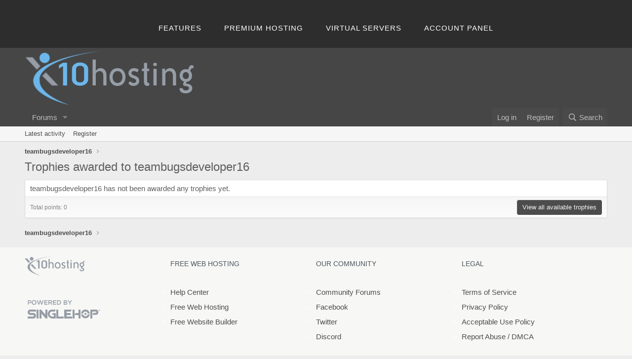

--- FILE ---
content_type: text/css; charset=utf-8
request_url: https://community.x10hosting.com/css.php?css=public%3Ax10_footer.css%2Cpublic%3Ax10_topbar.css%2Cpublic%3Aextra.less&s=5&l=1&d=1690322609&k=00f59284e31cfb30e81988b28e6df6a3b998b6e4
body_size: 1562
content:
@charset "UTF-8";

/********* public:x10_footer.css ********/
@media (max-width:800px)
{
	.extraFooter .footerBlock { width: 50%; text-align: center; display: block; float: left; }
}
@media (max-width:610px)
{
	.XenBase .extraFooter .footerBlock { width: 100% !important; display: block; float: none;}
}
@media (max-width:480px)
{

}
.footer-logo
{
	background: url("styles/x10hosting/xenforo/sources/sprite.png") no-repeat scroll 0 -49px rgb(0, 0, 0); background: url("styles/x10hosting/xenforo/sources/sprite.png") no-repeat scroll 0 -49px rgba(0, 0, 0, 0);
	display: block;
	height: 40px;
	margin-bottom: 13px;
	overflow: hidden;
	text-indent: 100%;
	white-space: nowrap;
	width: 122px;
}
.credits
{
	background: url("styles/x10hosting/xenforo/sources/sprite.png") no-repeat scroll 0 -98px rgb(0, 0, 0); background: url("styles/x10hosting/xenforo/sources/sprite.png") no-repeat scroll 0 -98px rgba(0, 0, 0, 0);
	display: inline-block;
	height: 38px;
	margin: 35px 0 0 6px;
	width: 148px;
}
.extraFooter{
	font-size: 15px;
	color: rgb(255, 255, 255);
	background-color: rgb(247, 247, 245);
	padding-top: 10px;
	padding-bottom: 30px;
	-webkit-border-top-left-radius: 0px; -moz-border-radius-topleft: 0px; -khtml-border-top-left-radius: 0px; border-top-left-radius: 0px;
	-webkit-border-top-right-radius: 0px; -moz-border-radius-topright: 0px; -khtml-border-top-right-radius: 0px; border-top-right-radius: 0px;
	-webkit-border-bottom-right-radius: 0px; -moz-border-radius-bottomright: 0px; -khtml-border-bottom-right-radius: 0px; border-bottom-right-radius: 0px;
	-webkit-border-bottom-left-radius: 0px; -moz-border-radius-bottomleft: 0px; -khtml-border-bottom-left-radius: 0px; border-bottom-left-radius: 0px;
	display: block;
	overflow: hidden;
	line-height: 2.0;    
	font-family: "Varela Round",Arial,sans-serif;
}
.extraFooter-inner{
	padding-left: max(10px, env(safe-area-inset-left));
    padding-right: max(10px, env(safe-area-inset-right));
	max-width: 1200px;
    padding: 0 10px;
    margin: 0 auto;
}
.extraFooter ul{
	margin: 0;
    padding: 0;}
.footerBlockContainer{
	display: table;
	-webkit-box-sizing: border-box; -moz-box-sizing: border-box; -ms-box-sizing: border-box; box-sizing:border-box;
	width: 100%;
}
.footerBlock{
	padding: 0px 15px 0px 0px;
	display: table-cell;
	-webkit-box-sizing: border-box; -moz-box-sizing: border-box; -ms-box-sizing: border-box; box-sizing: border-box;
}
.footerBlockOne		{ width: 25%; }
.footerBlockTwo		{ width: 25%; }
.footerBlockThree	{ width: 25%; }
.footerBlockFour	{ width: 25%; }

.footerBlock p
{
	padding: 6px 0;
	line-height: 1.7;

}
.footerBlockOne
{
	
}
.footerBlockTwo
{
	
}
.footerBlockThree
{
	
}
.footerBlockFour
{
	
}
.extraFooter h3
{
	font-size: 20px;
	color: rgb(76, 76, 76);
	margin: 0 auto 5px;
	font-weight: 700;

}
.extraFooter h5
{
	color: #4c565e;
	font-size: 14px;
	margin: 9px 0 29px;
	text-transform: uppercase;
	font-weight:normal;
}
.footerBlock ul.footerList li a
{
	color: rgb(159, 159, 159);
	padding: 6px 0;
	border-bottom: 1px dashed rgb(240, 240, 237);
	display: block;

}
.footerBlock ul.footerList li:last-child a
{
	border-bottom-width: 0px;
}
.footerBlock ul.footerList li a:hover
{
	color: rgb(233, 233, 233);
	text-decoration: none;

}
.footerBlock ul.footerList li .fa
{
	color: rgb(149, 149, 149);
	margin-right: 5px;

}
.footer .pageContent
{
	-webkit-border-radius: 0; -moz-border-radius: 0; -khtml-border-radius: 0; border-radius: 0;
}

/********* public:x10_topbar.css ********/
.header-alt{
    background: none repeat scroll 0 0 #2d2d2d;
    margin-bottom: 0px;
    padding: 17px 0 3px;
    text-align: center;
    text-transform: uppercase;
}
.header-alt ul
{
    margin-bottom: 10px;
}
.shell
{
    margin: 0 auto;
    max-width: 1500px;
}
.logo
{
    background: url("@imagePath/xenforo/sources/sprite.png") no-repeat scroll -99px 0 rgba(0, 0, 0, 0);
    float: left;
    height: 43px;
    margin-left: 15px;
    margin-top: 4px;
    display: block;
    overflow: hidden;
    text-indent: 100%;
    white-space: nowrap;
    width: 133px;
}
.header-inner {
    float: right;
}
.header-message {
    font-family: "Source Sans Pro",sans-serif;
    margin-top: 3px;
    position: relative;
}
.header-message .btn-message {
    border: 2px solid #404040;
    border-radius: 4px;
    padding: 9px 0 5px;
    position: relative;
    text-align: center;
    width: 44px;
}
.header-message .btn-message span {
    background: url("../image/sprite.png") no-repeat scroll -204px -98px rgba(0, 0, 0, 0);
    font-weight: bold;
    height: 17px;
    line-height: 1.2;
    position: absolute;
    right: -6px;
    top: -5px;
    width: 17px;
}
.header-message .btn-message:hover, .header-user .btn-user {
    color: #fff;
}
.header-message, .header-user {
    float: left;
}
.header-user .btn-user {
    padding: 0;
    text-transform: none;
}
.header-user .ico-arrow-white-down {
    margin: 0 8px 0 13px;
}
.nav {
    display: inline-block;
}
.nav ul {
    list-style: outside none none;
    overflow: hidden;
}
.nav li {
    float: left;
}
.nav-access {
    float: right;
    margin-right: 15px;
}
.nav-access ul {
    list-style: outside none none;
    overflow: hidden;
}
.nav-access li {
    float: left;
}
.nav-access a, .nav a {
    border-radius: 6px;
    display: block;
    letter-spacing: 1px;
    padding: 14px 23px 12px;
    color: #FFF;
}
.nav-access a:hover, .nav a:hover, .nav-access .current a, .nav .current a {
    border: 2px solid #fff;
    color: #fff;
    padding: 12px 21px 10px;
}
.nav-access a.under {
    border-radius: 0;
    margin-right: 21px;
    padding: 14px 0 0;
}
.nav-access a.under:hover, .nav a.under:hover, .nav-access .current a.under, .nav .current a.under {
    -moz-border-bottom-colors: none;
    -moz-border-left-colors: none;
    -moz-border-right-colors: none;
    -moz-border-top-colors: none;
    border-color: #fff;
    border-image: none;
    border-style: solid solid dotted;
    border-width: 0 0 1px;
    color: #fff;
    padding: 14px 0 0;
}
.nav-secondary {
    background: none repeat scroll 0 0 #fff;
    padding: 31px 0 15px;
    text-align: center;
}
.nav-secondary ul {
    display: inline-block;
    list-style: outside none none;
}
.nav-secondary li {
    float: left;
}
.nav-secondary li + li {
    margin-left: 43px;
}
.nav-secondary a {
    color: #d6d6d4;
    text-transform: uppercase;
}
.nav-secondary .current a, .nav-secondary a:hover {
    color: #2d2d2d;
}

/********* public:extra.less ********/
